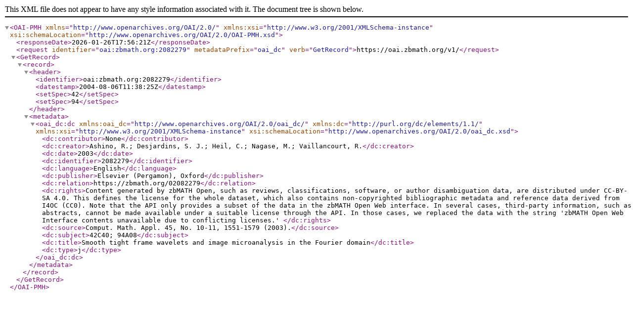

--- FILE ---
content_type: text/xml; charset=utf-8
request_url: https://oai.zbmath.org/v1/?verb=GetRecord&metadataPrefix=oai_dc&identifier=oai%3Azbmath.org%3A2082279
body_size: 1119
content:
<?xml version="1.0" encoding="utf-8"?>
<OAI-PMH xmlns="http://www.openarchives.org/OAI/2.0/" xmlns:xsi="http://www.w3.org/2001/XMLSchema-instance" xsi:schemaLocation="http://www.openarchives.org/OAI/2.0/OAI-PMH.xsd">
	<responseDate>2026-01-26T17:56:21Z</responseDate>
	<request identifier="oai:zbmath.org:2082279" metadataPrefix="oai_dc" verb="GetRecord">https://oai.zbmath.org/v1/</request>
	<GetRecord>
		<record>
			<header>
				<identifier>oai:zbmath.org:2082279</identifier>
				<datestamp>2004-08-06T11:38:25Z</datestamp>
				<setSpec>42</setSpec>
				<setSpec>94</setSpec>
			</header>
			<metadata>
				<oai_dc:dc xmlns:oai_dc="http://www.openarchives.org/OAI/2.0/oai_dc/" xmlns:dc="http://purl.org/dc/elements/1.1/" xmlns:xsi="http://www.w3.org/2001/XMLSchema-instance" xsi:schemaLocation="http://www.openarchives.org/OAI/2.0/oai_dc.xsd">
					<dc:contributor>None</dc:contributor>
					<dc:creator>Ashino, R.; Desjardins, S. J.; Heil, C.; Nagase, M.; Vaillancourt, R.</dc:creator>
					<dc:date>2003</dc:date>
					<dc:identifier>2082279</dc:identifier>
					<dc:language>English</dc:language>
					<dc:publisher>Elsevier (Pergamon), Oxford</dc:publisher>
					<dc:relation>https://zbmath.org/02082279</dc:relation>
					<dc:rights>Content generated by zbMATH Open, such as reviews,
    classifications, software, or author disambiguation data,
    are distributed under CC-BY-SA 4.0. This defines the license for the
    whole dataset, which also contains non-copyrighted bibliographic
    metadata and reference data derived from I4OC (CC0). Note that the API
    only provides a subset of the data in the zbMATH Open Web interface. In
    several cases, third-party information, such as abstracts, cannot be
    made available under a suitable license through the API. In those cases,
    we replaced the data with the string 'zbMATH Open Web Interface contents
    unavailable due to conflicting licenses.' </dc:rights>
					<dc:source>Comput. Math. Appl. 45, No. 10-11, 1551-1579 (2003).</dc:source>
					<dc:subject>42C40; 94A08</dc:subject>
					<dc:title>Smooth tight frame wavelets and image microanalysis in the Fourier domain</dc:title>
					<dc:type>j</dc:type>
				</oai_dc:dc>
			</metadata>
		</record>
	</GetRecord>
</OAI-PMH>
